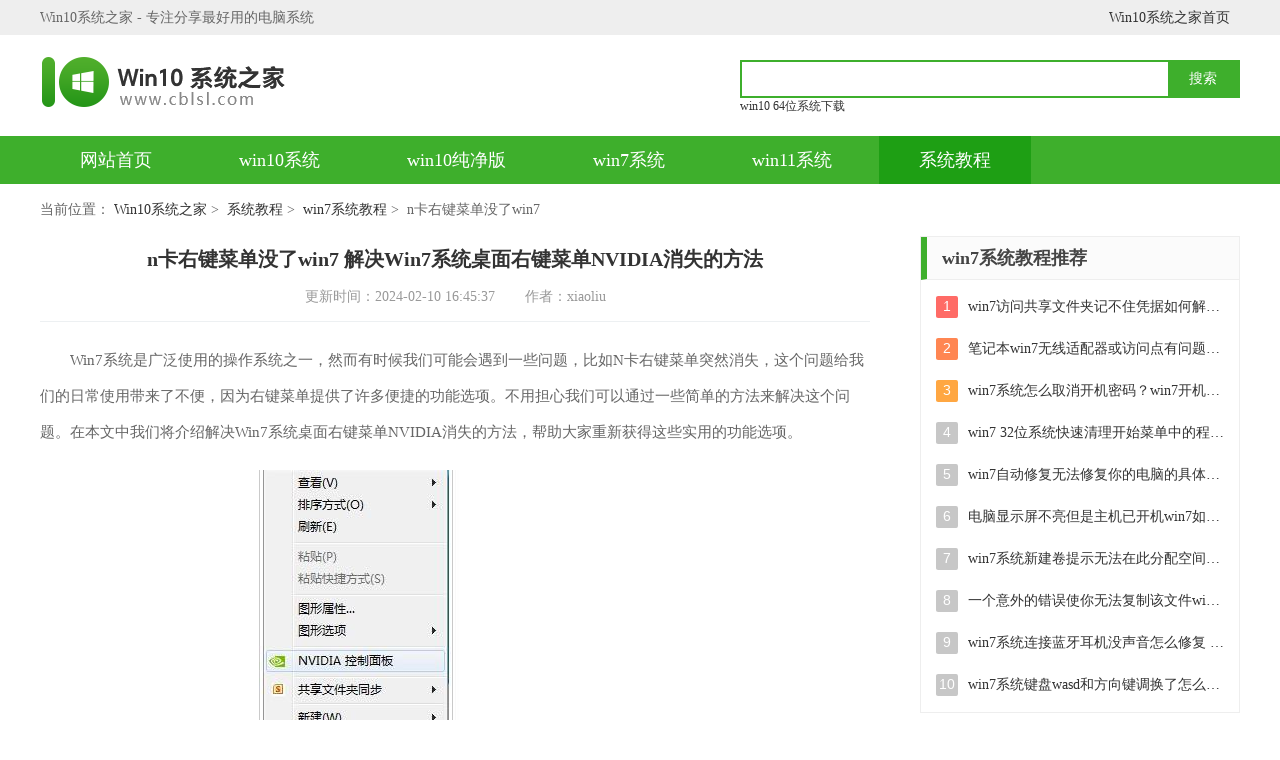

--- FILE ---
content_type: text/html; charset=utf-8
request_url: https://www.cblsl.com/jiaocheng/164544498.html
body_size: 5107
content:
<!DOCTYPE html>
<html>
	<head>
		<meta http-equiv="Content-Type" content="text/html; charset=utf-8" />
		<meta name="applicable-device" content="pc" />		
		<meta http-equiv="mobile-agent" content="format=xhtml; url=https://m.cblsl.com/jiaocheng/164544498.html" />
		<meta http-equiv="mobile-agent" content="format=html5; url=https://m.cblsl.com/jiaocheng/164544498.html"/>
		<title>n卡右键菜单没了win7_解决Win7系统桌面右键菜单NVIDIA消失的方法-Win10系统之家</title>		
		<meta name="keywords" content="n卡右键菜单没了win7,解决Win7系统桌面右键菜单NVIDIA消失的方法"/>
		<meta name="description" content="Win7系统是广泛使用的操作系统之一，然而有时候我们可能会遇到一些问题，比如N卡右键菜单突然消失，这个问题给我们的日常使用带来了不便，因为右键菜单提供了许多便捷的功能选项。不用..."/>		
		<link rel="alternate" media="only screen and(max-width:640px)" href="https://m.cblsl.com/jiaocheng/164544498.html" >		
		<link rel="stylesheet" href="https://www.cblsl.com/statics/front/css/css.css" />
		<script type="text/javascript" src="https://www.cblsl.com/statics/front/js/top1.js"></script>
	</head>

		<body onselectstart="return false" oncopy="return false">
			<div class="header">
			<div class="header-top">
				<div class="wrapper">
					<div class="fl">Win10系统之家 - 专注分享最好用的电脑系统</div>
					<div class="link-a">
						<a href="/">Win10系统之家首页</a>
						
					</div>
				</div>
			</div>
			<div class="header-box wrapper">
				<div class="logo">
									<h2><a href="/" title="Win10系统之家"></a></h2>
								</div>
				<div class="sous">
					<div class="search">
						<input class="text" type="text" name="keywords" value="" size="30" id="searchfield">
						<input class="button" type="button" name="dosubmit" id="dosubmit" value="搜索" search_type="init">

					</div>

					<div class="hotword">
																<a href="https://www.cblsl.com/win10/64/" target="_blank">win10 64位系统下载</a>
															</div>
				</div>
			</div>
			<div class="header-nav">
				<div class="nav wrapper">
					<a  href="/" rel="nofollow">网站首页</a>
				 						         				 					<a  href="https://www.cblsl.com/win10/">win10系统</a>
					 					<a  href="https://www.cblsl.com/win10cjb/">win10纯净版</a>
					 					<a  href="https://www.cblsl.com/win7/">win7系统</a>
					 					<a  href="https://www.cblsl.com/win11/">win11系统</a>
					 					<a  class="on"  href="https://www.cblsl.com/jiaocheng/">系统教程</a>
					 				</div>
			</div>
		</div>		<div class="location wrapper">
			<p>当前位置：
				<a href="/">Win10系统之家</a>&nbsp;>&nbsp;
				<a href="https://www.cblsl.com/jiaocheng/">系统教程</a>&nbsp;>&nbsp;
				<a href="https://www.cblsl.com/jiaocheng/win7/">win7系统教程</a>&nbsp;>&nbsp;
								n卡右键菜单没了win7				</p>
		</div>
		<div class="part-cont wrapper">
			<div class="left-box">

				<div class="news-article">
					<h1 class="title">n卡右键菜单没了win7 解决Win7系统桌面右键菜单NVIDIA消失的方法</h1>
					<div class="time"><span>更新时间：2024-02-10 16:45:37</span><span>作者：xiaoliu</span></div>

					<div class="txt cl">
						<p>　　Win7系统是广泛使用的操作系统之一，然而有时候我们可能会遇到一些问题，比如N卡右键菜单突然消失，这个问题给我们的日常使用带来了不便，因为右键菜单提供了许多便捷的功能选项。不用担心我们可以通过一些简单的方法来解决这个问题。在本文中我们将介绍解决Win7系统桌面右键菜单NVIDIA消失的方法，帮助大家重新获得这些实用的功能选项。</p>
<p>
<img src="https://img.cblsl.com/upload/images/102402/1715/074abcd9620c7794d611a.jpg" alt="n卡右键菜单没了win7 解决Win7系统桌面右键菜单NVIDIA消失的方法"></p>
<p>
　　原因分析：</p>
<p>	　　驱动正常的情况下，如果没有“没有NVIDIA控制面板”可能是在安装驱动时进行了自定义。只安装了驱动而没有安装显卡管理软件，或是使用了自定板的没有NVIDIA显卡驱动。当然还有的原因是用户去除了该菜单。</p>
<p>
　　解决方法：</p>
<p>	　　1、可能是暂用的自带驱动或定制驱动，或者驱动异常，这些情况都会没有显卡驱动控制面板。解决办法是更新显卡驱动。</p>
<p>	　　2、更新方式主要有两种：（1）借助第三方软件，如“驱动精灵”，一键扫描和更新显卡驱动；（2）用显卡官网提供的自动更新工具。我建议使用方式（2）更新显卡驱动。</p>
<p>	　　（1）最简单的方法是借助第三方软件，例如《驱动精灵》。先在网上下载并安装软件《驱动精灵》，然后打开软件扫描，扫描结果会展示可以更新的所有驱动程序，包括显卡驱动、主板芯片组相关驱动、等，点击更新按钮，即可一键更新。</p>
<p>	　　这个方式的优点是：操作最简化，整合一体。任何驱动都可以通过《驱动精灵》一个软件管理和更新，缺点是这个软件偶尔会错误识别硬件型号，下载安装错误版本的驱动，导致电脑异常。</p>
<p>	　　（2）此方法要求你至少知道自己用的是AMD显卡（A卡）、英伟达显卡（N卡）、英特尔核显、中的哪一个，然后到它们官方网站去下载显卡驱动更新检测程序，具体如下：</p>
<p>	　　英伟达独显（下图）</p>
<p>
<img src="https://img.cblsl.com/upload/images/102402/1715/ee38ef879d1f30718f68c.jpg" alt="n卡右键菜单没了win7 解决Win7系统桌面右键菜单NVIDIA消失的方法"></p>
<p>　　以上就是n卡右键菜单没了win7的全部内容，有出现这种现象的朋友不妨按照我的方法来解决吧，希望能够对大家有所帮助。</p>					</div>
					<div class="page-next">
						<ul>
							<li><span>上一篇：</span>
								<a href="https://www.cblsl.com/jiaocheng/170544490.html">win7怎么打开cmd命令窗口 win7系统中如何打开cmd命令窗口</a>
							</li>
							<li><span>下一篇：</span>
								<a href="https://www.cblsl.com/jiaocheng/085744518.html">台式win7进入bios按什么键 台式电脑W7如何进入BIOS设置界面</a>
							</li>
						</ul>

					</div>

				</div>

				<div class="sub-box cl">
					<div class="hd">
						<h3 class="t-name">n卡右键菜单没了win7 解决Win7系统桌面右键菜单NVIDIA消失的方法相关教程</h3></div>
					<div class="news-list2 cl">
						<ul>
																														<li>
									<a href="https://www.cblsl.com/jiaocheng/100243245.html" target="_blank">win7桌面右键菜单变成左边了的解决方法 win7桌面右键菜单变成左边原因是什么</a>
								</li>
																							<li>
									<a href="https://www.cblsl.com/jiaocheng/094340634.html" target="_blank">win7右键菜单字体变小 桌面右键菜单中字体变小了怎么办</a>
								</li>
																							<li>
									<a href="https://www.cblsl.com/jiaocheng/093658615.html" target="_blank">Win7系统取消右键菜单中“通过QQ发送”选项的方法 Win7系统如何取消右键菜单中“通过QQ发送”选项</a>
								</li>
																							<li>
									<a href="https://www.cblsl.com/jiaocheng/10299358.html" target="_blank">win7设置右键菜单的方法 win7右键菜单如何设置</a>
								</li>
																							<li>
									<a href="https://www.cblsl.com/jiaocheng/101025935.html" target="_blank">win7管理右键菜单选项的方法 win7怎么管理右键菜单</a>
								</li>
																							<li>
									<a href="https://www.cblsl.com/jiaocheng/145117304.html" target="_blank">win7系统桌面右键菜单没有个性化选项如何添加 win7系统鼠标右键没有个性化选项怎么自定义桌面背景</a>
								</li>
																							<li>
									<a href="https://www.cblsl.com/jiaocheng/165932813.html" target="_blank">Win7系统右键菜单添加Notepad++打开方式的方法 Win7系统右键菜单如何添加Notepad的打开方式</a>
								</li>
																							<li>
									<a href="https://www.cblsl.com/jiaocheng/135612656.html" target="_blank">win7右键新建菜单失效的解决办法 win7右键新建菜单丢失如何恢复</a>
								</li>
																							<li>
									<a href="https://www.cblsl.com/jiaocheng/093228283.html" target="_blank">win7鼠标右键没反应的处理办法 win7右键菜单无效怎么解决</a>
								</li>
																							<li>
									<a href="https://www.cblsl.com/jiaocheng/144659461.html" target="_blank">win7系统右键菜单找不到“新建BMP图像”选项的修复方法 win7系统右键菜单缺少“新建BMP图像”选项怎么办</a>
								</li>
																							<li>
									<a href="https://www.cblsl.com/jiaocheng/084520812.html" target="_blank">win7旗舰版右键菜单无法打开怎么办 win7电脑右键菜单失效解决方法</a>
								</li>
																							<li>
									<a href="https://www.cblsl.com/jiaocheng/161352631.html" target="_blank">如何清除win7系统右键菜单多余的选项 如何在win7系统中删除右键菜单多余的选项</a>
								</li>
																																				<li>
									<a href="https://www.cblsl.com/jiaocheng/163261637.html" target="_blank">window7电脑开机stop:c000021a{fata systemerror}蓝屏修复方法 Windows7电脑开机蓝屏stop c000021a错误修复方法</a>
								</li>
															<li>
									<a href="https://www.cblsl.com/jiaocheng/164161621.html" target="_blank">win7访问共享文件夹记不住凭据如何解决 Windows 7 记住网络共享文件夹凭据设置方法</a>
								</li>
															<li>
									<a href="https://www.cblsl.com/jiaocheng/152761620.html" target="_blank">win7重启提示Press Ctrl+Alt+Del to restart怎么办 Win7重启提示按下Ctrl Alt Del无法进入系统怎么办</a>
								</li>
															<li>
									<a href="https://www.cblsl.com/jiaocheng/135861618.html" target="_blank">笔记本win7无线适配器或访问点有问题解决方法 笔记本win7无线适配器无法连接网络解决方法</a>
								</li>
															
						</ul>
					</div>
				</div>
				<div class="sub-box cl">
					<div class="hd">
						<h3 class="t-name">热门推荐</h3>
					</div>
					<div class="rmckbox cl">
																																										<a href="https://www.cblsl.com/jiaocheng/202143603.html" class="c-1" target="_blank">电脑不激活windows会不会卡</a>
																								<a href="https://www.cblsl.com/jiaocheng/084343617.html" class="c-2" target="_blank">win7系统指纹怎么用</a>
																								<a href="https://www.cblsl.com/jiaocheng/113543659.html" class="c-3" target="_blank">wps怎样删除新建的幻灯片</a>
																								<a href="https://www.cblsl.com/jiaocheng/161143702.html" class="c-4" target="_blank">声卡与win11不兼容的解决方法</a>
																								<a href="https://www.cblsl.com/jiaocheng/174243728.html" class="c-5" target="_blank">wps图片自动对齐</a>
																								<a href="https://www.cblsl.com/jiaocheng/113543914.html" class="c-6" target="_blank">win10卸载微软拼音输入法的教程</a>
																								<a href="https://www.cblsl.com/jiaocheng/135743936.html" class="c-7" target="_blank">电脑的动态壁纸怎么弄</a>
																								<a href="https://www.cblsl.com/jiaocheng/093944042.html" class="c-8" target="_blank">电脑格式转换怎么弄</a>
																																				<a href="https://www.cblsl.com/jiaocheng/093744148.html" class="c-1" target="_blank">win10真三国无双4打不开解决方法</a>
																								<a href="https://www.cblsl.com/jiaocheng/084744293.html" class="c-2" target="_blank">wps怎么插空白页变最后一页</a>
																							</div>

				</div>

			</div>

			<div class="right-box show-fix">
				<div class="box cl">
					<div class="part-cont-tit">
						<p class="t-name">win7系统教程推荐</p>
					</div>
					<div class="r-list">
						<ul>
																					<li>
								<em class="nb1">1</em>
								<a href="https://www.cblsl.com/jiaocheng/164161621.html" target="_blank" class="link-name">win7访问共享文件夹记不住凭据如何解决 Windows 7 记住网络共享文件夹凭据设置方法</a>
							</li>
														<li>
								<em class="nb2">2</em>
								<a href="https://www.cblsl.com/jiaocheng/135861618.html" target="_blank" class="link-name">笔记本win7无线适配器或访问点有问题解决方法 笔记本win7无线适配器无法连接网络解决方法</a>
							</li>
														<li>
								<em class="nb3">3</em>
								<a href="https://www.cblsl.com/jiaocheng/145361586.html" target="_blank" class="link-name">win7系统怎么取消开机密码？win7开机密码怎么取消 win7系统如何取消开机密码</a>
							</li>
														<li>
								<em >4</em>
								<a href="https://www.cblsl.com/jiaocheng/173761554.html" target="_blank" class="link-name">win7 32位系统快速清理开始菜单中的程序使用记录的方法 如何清理win7 32位系统开始菜单中的程序使用记录</a>
							</li>
														<li>
								<em >5</em>
								<a href="https://www.cblsl.com/jiaocheng/085761538.html" target="_blank" class="link-name">win7自动修复无法修复你的电脑的具体处理方法 win7自动修复无法修复的原因和解决方法</a>
							</li>
														<li>
								<em >6</em>
								<a href="https://www.cblsl.com/jiaocheng/094661522.html" target="_blank" class="link-name">电脑显示屏不亮但是主机已开机win7如何修复 电脑显示屏黑屏但主机已开机怎么办win7</a>
							</li>
														<li>
								<em >7</em>
								<a href="https://www.cblsl.com/jiaocheng/133061492.html" target="_blank" class="link-name">win7系统新建卷提示无法在此分配空间中创建新建卷如何修复 win7系统新建卷无法分配空间如何解决</a>
							</li>
														<li>
								<em >8</em>
								<a href="https://www.cblsl.com/jiaocheng/082761444.html" target="_blank" class="link-name">一个意外的错误使你无法复制该文件win7的解决方案 win7文件复制失败怎么办</a>
							</li>
														<li>
								<em >9</em>
								<a href="https://www.cblsl.com/jiaocheng/114561431.html" target="_blank" class="link-name">win7系统连接蓝牙耳机没声音怎么修复 win7系统连接蓝牙耳机无声音问题解决方法</a>
							</li>
														<li>
								<em >10</em>
								<a href="https://www.cblsl.com/jiaocheng/103161429.html" target="_blank" class="link-name">win7系统键盘wasd和方向键调换了怎么办 win7系统键盘wasd和方向键调换后无法恢复</a>
							</li>
																				</ul>
					</div>
				</div>
					
				<div class="box cl">
					<div class="part-cont-tit">
						<p class="t-name">win7系统推荐</p>
					</div>
					<div class="r-list">
						<ul class="sys-ul ">
																					<li>
								<em class="nb1">1</em>
								<a href="https://www.cblsl.com/win7/07511726.html" target="_blank" class="link-name">风林火山ghost win7 64位标准精简版v2023.12</a>
							</li>
														<li>
								<em class="nb2">2</em>
								<a href="https://www.cblsl.com/win7/07361724.html" target="_blank" class="link-name">电脑公司ghost win7 64位纯净免激活版v2023.12</a>
							</li>
														<li>
								<em class="nb3">3</em>
								<a href="https://www.cblsl.com/win7/07431723.html" target="_blank" class="link-name">​电脑公司ghost win7 sp1 32位中文旗舰版下载v2023.12</a>
							</li>
														<li>
								<em >4</em>
								<a href="https://www.cblsl.com/win7/07491720.html" target="_blank" class="link-name">电脑公司ghost windows7 sp1 64位官方专业版下载v2023.12</a>
							</li>
														<li>
								<em >5</em>
								<a href="https://www.cblsl.com/win7/07491718.html" target="_blank" class="link-name">电脑公司win7免激活旗舰版64位v2023.12</a>
							</li>
														<li>
								<em >6</em>
								<a href="https://www.cblsl.com/win7/07361717.html" target="_blank" class="link-name">系统之家ghost win7 32位稳定精简版v2023.12</a>
							</li>
														<li>
								<em >7</em>
								<a href="https://www.cblsl.com/win7/07481714.html" target="_blank" class="link-name">技术员联盟ghost win7 sp1 64位纯净专业版v2023.12</a>
							</li>
														<li>
								<em >8</em>
								<a href="https://www.cblsl.com/win7/07521713.html" target="_blank" class="link-name">绿茶ghost win7 64位快速完整版v2023.12</a>
							</li>
														<li>
								<em >9</em>
								<a href="https://www.cblsl.com/win7/07571711.html" target="_blank" class="link-name">番茄花园ghost win7 sp1 32位旗舰装机版v2023.12</a>
							</li>
														<li>
								<em >10</em>
								<a href="https://www.cblsl.com/win7/07481710.html" target="_blank" class="link-name">萝卜家园ghost win7 64位精简最终版v2023.12</a>
							</li>
																				</ul>
					</div>
				</div>
							</div>
		</div>
		<div class="footer">
	<div class="copy wrapper">
		<p>Copyright&nbsp;©&nbsp; 2009-2023 Win10系统之家			<a href="/copyright.html" target="_blank" rel="nofollow">版权声明</a> <a href="/sitemaps.xml" target="_blank">网站地图</a>
					</p>
	</div>
</div>
<script type="text/javascript" src="https://cdn.staticfile.org/jquery/1.8.3/jquery.min.js" charset="utf-8"></script>
<script src="https://www.cblsl.com/statics/front/js/common.js" type="text/javascript"></script>
<script>
var _hmt = _hmt || [];
(function() {
  var hm = document.createElement("script");
  hm.src = "https://hm.baidu.com/hm.js?99ed47edbb9947100c20e8ab9f5ec089";
  var s = document.getElementsByTagName("script")[0]; 
  s.parentNode.insertBefore(hm, s);
})();
</script>
		<script language="JavaScript" src="https://www.cblsl.com/api.php?op=count&id=44498&modelid=1"></script>

	</body>
</html>

--- FILE ---
content_type: text/css
request_url: https://www.cblsl.com/statics/front/css/css.css
body_size: 9128
content:

/*基本样式*/
html,body,div,p,span,em,i,u,del,strong,a,b,dl,dt,dd,ul,ol,li,h1,h2,h3,h4,h5,h6,iframe,form,label,button,input,textarea,pre,hr,table,tbody,th,td{margin:0;padding:0;word-wrap:break-word;word-break:break-all;border:0}
button,input,textarea{outline: none}

h1,h2,h3,h4,h5,h6,button,input,select,textarea{font-size:100%;font-weight:normal}
img{border:0; border:none}
em,i,strong,th{font-style:normal}
ol,ul,li{list-style:none}
table{border-collapse:collapse;border-spacing:0}
input,select{-webkit-appearance:none; appearance:none; }
html{ overflow-y: scroll; }
*html{ _background-image:url(about:blank); _background-attachment:fixed; }
body{font:12px tahoma,'\5b8b\4f53',sans-serif;font-family:"Microsoft YaHei"; font-size:14px; color: #444; }
*{margin:0px; padding:0px; outline:none;}
ul li{list-style:none;}
li{list-style:none;}
img{border:none;}
a{color:#333; text-decoration:none; cursor:pointer;}
a:hover{color:#ed2f2f;}




.fl{ float: left; display: inline; }
.fr{ float: right; display: inline; }
.mt15{ margin-top: 15px !important; }
.mb15{ margin-bottom: 15px !important; }
.pt20{padding-top: 20px;}

.hide{display: none;}
.cl:after,.wrapper:after{content:" ";display:block;height:0;clear:both;visibility:hidden}
*html .cl{height:1%}



.header,.footer,.header-nav,.header-top{width:100%;min-width:1200px;}
.wrapper{width: 1200px;margin:0 auto;}
.header-top{width:100%;height:35px;background:#eee;line-height:35px;color:#666;}

.header-top .link-a{float:right;}
.header-top .link-a a{padding: 0 10px;}
.header-top .link-a a + a{border-left: #bbb 1px solid;}


.header-box{height:80px; padding-top:15px;padding-bottom:6px;}
.header-box .logo{ float:left; width:266px; height: 65px;}
.header-box .logo a{ display:block;width:266px; height: 65px; background-image:url(../images/logo.png) ;background-repeat: no-repeat;    background-position: left center;}
.header .lsrj{display:none;}
.header .sous{float:right; height: 68px;width: 500px;padding-top: 10px; }
.header .hotword{height: 22px;overflow: hidden;}
.header .hotword a{margin-right: 20px;    font-size: 12px;}

.search{height: 34px; position:relative;  border: 2px solid #3eaf2c;}
.search .icon{float:left; display:inline-block; width:18px; height:18px;margin:10px 11px 0 10px; overflow:hidden; display: none; }
.search .text{ line-height: 18px;height: 18px; width: 390px; float:left; background: none; outline:none; color:#999; font-size:16px; border:none; padding:6px 10px;overflow: hidden;}
.search .text::-webkit-input-placeholder { color: #999; }
.search .text::-moz-placeholder { color: #999; opacity: 1; }
.search .text:-ms-input-placeholder { color: #999; }
.search .button{width: 70px; height:34px; font-size: 14px; background:#3eaf2c; color: #FFF; border:none; outline:none; float:right; cursor:pointer;  }
.search .link-a{}
.header-nav{ background: #3eaf2c;width:100%; }

.nav{ height: 48px;  }
.nav a{ display:inline-block; vertical-align: top; line-height: 48px; text-align:center; color:#fff; font-size:18px; float:left; padding: 0 40px;margin-right:6px; }
.nav a+a{margin-left: 1px;}
.nav a:hover,
.nav a.on{ background-color: #1e9f14; }
.nav-type{  height: 40px;overflow: hidden;background: #f6f6f6 url(../images/star.png) 10px no-repeat;padding-left:40px ;}

.nav-type a{ float: left; height: 40px; line-height: 40px; overflow: hidden; text-align: center;  padding: 0 15px;color: #666;}
.nav-type a:hover{  color: #ed2f2f; }




/*标题样式1*/
.headline1{text-indent:15px;font-size:20px;color: #333;line-height: 22px;border-left: 5px solid #3eaf2c;font-weight: bold;float: left;}
.headline1 a{float:right;width:65px;line-height:22px;font-size:14px;text-align:right;color: #999;font-weight:normal;}







.part-focus .left-box{width: 390px;float: left;overflow: hidden;}
/*焦点图切换*/

#main1_l{position: relative; width:390px; height: 300px; overflow:hidden;}
#main1_l .bd{position: relative}
#main1_l .ft{position: absolute;left: 0;bottom:0px;z-index: 1;width:100%;}
.main1_l_bar_box{ width:390px; height:300px; position: relative; overflow: hidden;}
.main1_l_bar{width: 10000px}
.main1_l_bar li{float: left;width:390px;height:300px}
.main1_l_bar a{width: 100%;height: 100%;display: block; position: relative; }
.main1_l_bar img{width:390px; height:300px;}
.main1_l_bar p{position: absolute; bottom: 8px; left: 0; z-index: 1; right: 0; height: 52px; line-height: 52px; overflow:hidden; background: rgba(0,0,0,0.6); filter: progid:DXImageTransform.Microsoft.gradient(startcolorstr=#7F000000,endcolorstr=#7F000000); font-size: 16px;
    color: #fff; text-align: left; }
.main1_l_bar span{ display: block; margin: 0 15px; }

#main1_l .change{position: absolute;left: 0;bottom:0px; right: 0; }
#main1_l .change a{ width: 20%; height: 8px; background: #373737; float: left; position: relative; }
#main1_l .change a img{width:80px;height:60px; display: none; }
#main1_l .change a .mask { position: absolute; top: 0; left: -1px; width: 1px; height: 100%; background: #A2A2A2; }
#main1_l .change a.on{ background: #3eaf2c; }
#main1_l .hd{position: absolute;left:5px;bottom:80px;z-index: 2;width:420px;height:22px;text-align:center;}
#main1_l .main1_l_title{overflow: hidden;position: absolute;top: 0;left: 0;height:100%;line-height:22px;font-size:16px; width:100%;}
#main1_l .main1_l_title a{display: none;color: #fff; width:100%;}

.part-focus .left-box .l-box{padding-top: 15px;}

.part-focus .cen-box{float:left; width:460px; margin-left: 26px; overflow:hidden; }

.part-focus .news-tabs{ height: 40px; line-height: 40px; font-size: 20px; border-bottom:2px solid #3eaf2c; font-weight: 400; margin-bottom:10px;}
.part-focus .news-tabs li{ float:left;  display: inline-block; text-align: center; cursor: pointer; margin-right: 16px; }


.part-focus .news-tabs li.on{ color:#fff;background:#3eaf2c;padding: 0 10px;}



.part-focus .sub-tabs{float: right; height:20px;overflow: hidden;padding-top: 5px;}
.part-focus .sub-tabs li{ float:left;padding: 0 2px ; display: inline-block; text-align: center; cursor: pointer; line-height: 20px; }
.part-focus .sub-tabs li + li:before{ content: "/"; padding-right: 5px;color:#eee ;}

 .part-focus .sub-tabs li.on { color:#3eaf2c;}


.part-focus .news-list{ overflow: hidden; }

.part-focus .news-list li{ height:22px; line-height:22px; position:relative; padding:5px 6px 6px 35px; overflow:hidden;background:url(../images/new-li.jpg) 0 -20px no-repeat ;}


.part-focus  .news-list li span{color:#999; font-size:13px; float:right;}
.part-focus .news-list li:nth-child(6n) {   }
.part-focus .news-list li a{ font-size:14px; max-width:360px; overflow:hidden; display:inline-block;height:22px; line-height:22px;text-overflow:ellipsis; white-space:nowrap;}


.part-focus .news-list li:first-child{background:url(../images/new-ico1.jpg) left -12px no-repeat}
.part-focus .news-list li:nth-child(){background:url(../images/new-ico1.jpg) left -12px  no-repeat}
.part-focus .news-list li:nth-child(-n+8) a{color: #ed2f2f;}
.hot-jc ul {width: 110%;display: inline-block;}
.hot-jc li {float: left; width: 196px; height: 30px; margin:0px 10px 10px 0;  background: #3eaf2c;text-align: center;line-height: 30px;}
.hot-jc li a{ color:#fff; font-size:14px;}
.hot-jc li:hover{ background:#1e9f14;}



.news-list2{ overflow: hidden; }
.news-list2 li{  padding: 5px 0px 6px 0;overflow:hidden;height: 22px;}
.news-list2 li a{ font-size:14px; max-width:285px; overflow:hidden; display:inline-block;height:22px; line-height:22px;text-overflow:ellipsis; white-space:nowrap;}
.news-list2 li span{color:#999; font-size:13px; float:right;}
.news-list2 li:before{content: " ";float:left; background: url(../images/new-ico.png) 0 -292px;width: 14px;height: 22px; }
.part-focus .news-list2 li:nth-child(6n) {   }

.part-focus .right-box{float:right; width:300px;}



.update-list{overflow: hidden;}
.update-list ul{width: 105%;}
.update-list li{ height:22px; line-height:22px; position:relative; padding:9px 0px 8px 0;  overflow:hidden;border-bottom: 1px #eee dashed;float: left;width: 410px;margin-right: 40px;}
.update-list li .link-type{float:left;width:70px;color: #999; height:22px; overflow: hidden;font-size:12px}
.update-list li .link-type:hover{}

.update-list li .link-name{float:left;text-overflow:ellipsis; white-space:nowrap;display: block;max-width:300px; overflow:hidden;height: 22px;}
.update-list li span{color:#999; font-size:13px; float:right;}


.part-focus  .tit-box{ height: 32px;  padding-top:10px;margin-bottom:10px;border-bottom: 1px solid #ddd;   }

.part-focus  .tit-box .btn-more{float:right;overflow: hidden;color: #999;}



.part-box .left-box{width: 876px;float: left;}
.part-box .right-box{width: 290px;float: right;}

.part-tit{height:55px;line-height:55px; position: relative; margin-top: 20px;margin-bottom: 10px; border-bottom:2px #3eaf2c solid;}

.part-tit .t-name{font-size:24px;color:#333;font-weight:bold;float:left;line-height: 53px; height: 53px;}
.part-tit .t-name span{color: #3eaf2c;}
.part-tit .t-name2{font-size:20px;color:#333;font-weight:bold;float:left;line-height: 53px; height: 53px;}

.part-tit .btn-more{float:right;line-height: 55px; color: #999;overflow: hidden;}

.part-tit .sub-tabs{float:left;padding-left: 60px; padding-top: 18px; height: 40px;}
.part-tit .sub-tabs li{ float:left; padding:0 6px 0 10px; display: inline-block; text-align: center; cursor: pointer; line-height: 20px; font-size: 18px;position:relative;top: 0000000;}
.part-tit .sub-tabs li + li:before{ content: "/"; padding-right: 12px;color:#eee ;}
.part-tit .sub-tabs li{line-height: 20px;display:inline-block;}
.part-tit .sub-tabs li.on { color:#3eaf2c;height: 36px; }
.part-tit .sub-tabs li.on a { color:#3eaf2c; }
.part-tit .sub-tabs li.on:after {content: " "; width: 16px;height: 8px;background: #ccc;position: absolute;    left: 50%;    margin-left: 0px;    bottom: -9px;background: url(../images/t-arrow.png) no-repeat;}



.part-tit .title{ padding-left:46px; background-image: url(../images/title-ico.png);    background-repeat: no-repeat;}



.part-link .part-tit {border-bottom:2px solid #eee;}




.phb-title{font-size: 20px;line-height: 30px; overflow: hidden;    padding-top:5px;font-weight: bold;}
.phb-title i{float:left;width:20px;height:30px;background-position:  -98px 4px;margin-right:5px;}
.phb-title span{color:#2997ff ;}


.star{width: 86px;height: 15px;display:inline-block;}
.s5{background-position: 0px -55px;}
.s4{background-position: -17px -55px;}
.s3{background-position: -35px -55px;}
.s2{background-position: -52px -55px;}
.s1{background-position: -69px -55px;}
.s0{background-position: -87px -55px;}


.art-index .part-tit{margin-bottom: 15px;}
.art-index .box1{float: left;width: 320px;}


.art-index .box1 li{width:100%; height:240px; }

.art-index .box1 li:first-child{padding-bottom:25px;}
.art-index .box1 li a{width:100%; height:100%; overflow: hidden;display: block;position:relative;}
.art-index .box1 li a img{width:100%; height:100%; object-fit: cover; min-height: 100%!important;height: auto !important }
.art-index .box1 li span{position:absolute; display:inline-block; padding:5px 12px; bottom:0px; left:0px; font-size:15px; font-weight:bold; color:#fff; max-height:48px; overflow:hidden;width: 296px;line-height: 24px;}
.art-index .box1 li a:hover span{color: #3eaf2c;background: rgba(0,0,0,0.6);}

.art-index .box2{float:left;width: 460px;padding-left:25px ;}

.art-index .box2 .hd .title{ font-size:18px; font-weight:bold; height:26px; line-height:26px;white-space:nowrap; text-overflow:ellipsis; margin:16px 0 13px; overflow:hidden;}
.art-index .box2 .hd .title a{ color:#333; }

.art-index .box2 .hd .txt{ margin-top: 8px; position: relative;  }
.art-index .box2 .hd .txt{ color:#999; font-size:14px; line-height:22px; max-height:44px;overflow:hidden;position: relative; text-align: justify; }
.art-index .box2 .hd .txt .more{  position: absolute; right: 0px; bottom: 0px; line-height: 20px; font-size: 16px; background: #fff;padding-left: 20px;}

.art-index .box2 .news-list2 li:first-child a,.art-index .box2 .news-list2 li:nth-child(8) a{font-size: 18px;    font-weight: bold;color: #fb4c53;max-width: 460px;text-align: center;}
.art-index .box2 .news-list2 li:first-child:before,.art-index .box2 .news-list2 li:first-child span,.art-index .box2 .news-list2 li:nth-child(8):before,.art-index .box2 .news-list2 li:nth-child(8) span {display: none;}
.art-index .box2 .news-list2 li {padding: 6px 0;}
.art-index .box2 .news-list2 li a{max-width: 360px;}

.art-index .box2 .news-list2 li:nth-child(8) {padding-top: 36px;}

.art-index .box3{float:right;width: 370px;}
.art-index .box3 .hd{width:100%; height:130px; }
.art-index .box3 .hd a{width:100%; height:100%; overflow: hidden;display: block;position:relative;}
.art-index .box3 .hd a img{width:100%; height:100%; object-fit: cover; min-height: 100%!important;height: auto !important;    -moz-transition: all .5s ease;
    -webkit-transition: all .5s ease;
    transition: all .5s ease; }
.art-index .box3 .hd span{position:absolute; display:inline-block; padding:5px 12px; bottom:0px; left:0px; font-size:15px; font-weight:bold; color:#fff; max-height:30px;line-height: 30px; overflow:hidden;width:346px;}

.art-index .box3 .hd:hover img{-webkit-transform:scale(1.2);-ms-transform:scale(1.2);transform:scale(1.2);+width:390px; +height:137px; +margin:-68.5px 0 0 -195px;}
.art-index .box3 .hd{position: relative;left: 0;}
.art-index .box3 .hd em{position:absolute;top: 0;left: 0;height: 24px;    line-height: 24px;    background: #ff5e33;color: #fff;padding: 0 10px;z-index: 99;}
.art-index .box3 .bd{}
.art-index .box3 .bd{width:100%; height:auto; overflow:hidden;}
.art-index .box3 .bd ul li{width:328px; padding:0 20px 0 20px; height:82px; border:1px solid #efefef; float:left; position:relative; margin-top:9px;}

.art-index .box3 .bd .tit{ font-size:14px; height:22px; line-height:22px; margin:18px 0 3px 0;overflow:hidden;}
.art-index .box3 .bd .tit a{}
.art-index .box3 .bd .tit a:hover{}
.art-index .box3 .bd .txt{ color:#999; font-size:12px; height:22px; line-height:22px; overflow:hidden;}
.link_box.artlj{ margin-top:0px;}




.part-cont .right-box .news-list2 {margin-top: 10px;}
.part-cont .right-box .news-list2 li a{max-width:275px;}
.art-index .right-box{float: right;width: 290px;}

.part-cont .right-box .news-list2 li:nth-child(5n) {    border-bottom: 1px dashed #ddd;margin-bottom: 10px;    }

.part-cont .right-box .news-list2 li:last-child {border: 0;margin: 0; padding: 0; }




.part-link ul{padding-top: 10px;}
.part-link ul li {float:left;overflow:hidden;padding-right:30px;height:30px;line-height:30px; overflow:hidden;}
.part-link ul li a{word-break:break-all; color:#666; display:inline-block; overflow:hidden;}

.footer{padding: 20px 0;text-align: center;color: #999;border-top: 1px #eee solid;margin-top: 30px;}
.footer a{padding: 0 5px;}
 .btn-gotop{ width: 60px; height:60px; position:fixed; right: 20px; bottom: 155px; display:none; cursor:pointer; z-index: 66; background: #eee url(../images/gtp.png) no-repeat   center 8px; border: 1px solid #ddd;border-radius: 4px; }
 .btn-gotop:hover{ border-color: #3eaf2c; background-color: #3eaf2c; background-position:  center -36px; }
 
 
 
 
 /*内页*/
.location{padding: 15px 0 ;}
.location{color: #666; line-height: 22px;height: 22px;}
.location a{display: inline-block;}


.part-cont{} 
.part-cont .left-box{float: left;width: 830px;} 
.part-cont .left-box2{float: left;width: 850px;} 
.part-cont .right-box{float: right; width:320px;overflow: hidden;} 
 .pos-fixeds{position: fixed; bottom: 0; margin-left: 876px;}

 .part-cont .part-cont-tit{ height: 42px;line-height: 42px; border-bottom:1px solid #eee;color;position: relative;left: 0;top: 0;background: #fbfbfb;padding-left: 15px;border-left: #3eaf2c solid 6px;}
 .part-cont .part-cont-tit .t-name{font-size: 18px;font-weight: bold;}
 .tit-mar{margin-bottom:10px ;margin-top:0 ;}
 .part-cont .part-cont-tit2{ height: 45px;line-height: 45px; border-bottom:1px solid #ddd; margin:0 0 0px 0;}
 .part-cont .part-cont-tit2 .t-name{font-size: 18px;font-weight: bold;}
 .part-cont .part-cont-tit .btn-change{float:right;color: #3eaf2c;position:absolute;right: 0;top: 0;cursor: pointer;}
 .part-cont .part-cont-tit .btn-change i{float:left;width:20px; height:40px;background: url(../images/icon2.png) 0 12px  no-repeat;}

 
 .pagenum{padding: 20px 0; text-align: center;}
.pagenum a,.pagenum  span{display:inline-block;padding: 0 12px;  height: 30px; line-height: 30px;margin:3px;color: #666;border-radius: 2px;background-color: #f;border: 1px solid #ebebeb;}
.pagenum  a.on,.pagenum  span{color:#3eaf2c;border: 1px solid #fff;font-weight: bold; padding: 0 6px; }
.pagenum  a:hover{color:#3eaf2c; }
.pagenum .prev,.pagenum .next{text-indent: -99999px;width: 10px;}

.pagenum .prev{background-position: -182px 0}
.pagenum .next{background-position: -215px 0}
 
.pagenum .prev:hover{background-color: #879299;background-position: -182px -30px}
.pagenum .next:hover{background-color: #879299;background-position: -215px -30px}

.part-cont .sub-nav{ padding: 15px 10px;width: 110%; }
.part-cont .sub-nav a{ float: left; width: 140px; height: 34px; line-height: 32px; margin: 0 16px 10px 0px; overflow: hidden; text-align: center; }
.part-cont .sub-nav a.on,.part-cont .sub-nav a:hover{ background: #3eaf2c; color: #fff; border-color: #3eaf2c; }


.part-cont .right-box .box{border: 1px #eee solid;}
.part-cont .right-box .box+.box{margin-top:24px;}


.art-list{ padding-bottom:20px;  }

.art-list ul li{ padding:15px 0 20px; border-bottom:1px solid #edf0f2; width:100%}
.art-list ul li .link-name{font-size: 18px;font-weight: bold;line-height: 32px;padding-bottom: 10px;display: block;}
.art-list ul li .link-ico{float:left;width: 210px;height: 132px ;overflow: hidden;}
.art-list ul li .link-ico img{width: 100%;height:100% ;object-fit: cover; min-height: 100%!important;height: auto !important}
.art-list ul li .inf{padding-left: 230px; }
.art-list ul li .txt{line-height: 28px;color: #666;height:84px; overflow: hidden;}
.art-list ul li .time { color: #999;padding-top: 25px;height: 20px;}
.art-list ul li .time span{float:left;line-height:20px;height:20px;padding-right: 50px;background-position:0px -43px ;padding-left: 22px;}
.art-list ul li:first-child{padding-top: 0px;}



.sub-box .btn-download{padding-top: 10px;height: 60px;}
.sub-box .btn-download .btn-and,.sub-box .btn-download .btn-ios{padding-right: 20px;height:60px;line-height: 60px;display: block;font-size: 24px;color: #fff;border-radius: 6px;padding-left: 75px;float: left;}
.sub-box .btn-download .btn-and{background: #3eaf2c url(../images/ico_android.png) 20px 8px no-repeat;margin-right: 24px;}

.sub-box .btn-download .btn-ios{background: #1585ff url(../images/ico_ios.png) 20px 7px no-repeat;}

.sub-box .btn-download .btn-and:hover{background-color: #0e8e0e;;}
.sub-box .btn-download .btn-ios:hover{background-color: #116dd1;}

.sub-box .btn-download i{width: 30px; height: 50px;display: inline-block;margin:0 10px 0 0;vertical-align: middle;}
.sub-box .btn-download .gray,.sub-box .btn-download .gray:hover{background-color: #ededed;}


.detail-tag{ height:46px; border:1px solid #eee; margin-bottom: 5px; }
.detail-tag ul{ height:46px; background:#f6f6f6;}
.detail-tag li{ float:left; width: 118px; border-left:1px solid #eee; margin-left:-1px; height:47px; line-height:46px; text-align:center; font-size:17px; font-weight: bold; color:#666; cursor:pointer; user-select: none; }
.detail-tag li.on{ border-top: 3px solid #3eaf2c; border-bottom:4px solid #fff; height:41px; line-height: 41px; color:#3eaf2c; background:#fff;}

.detail-tag li:hover{color:#3eaf2c;}
.detail-tag li.down-btn{background:  #3eaf2c url(../images/ico-load.png) 16px center no-repeat;color: #fff;padding: 0 5px 0 20px;}

.detail-tag li.down-btn:hover{background-color:#1e9f14;}
.detail-tag.fixed {    position: fixed;   top: 0;    z-index: 999;width: 860px;}

.sys-desc{color:#666; font-size:15px; line-height:36px;padding-top: 5px;}
.sys-desc a {color: #39f;}
.sys-desc .introTit,.sys-desc h3{ display: block; margin-bottom: 5px; font-weight: bold;position: relative; padding: 0 0 0 12px; font-weight: 700; text-indent: 0; margin:15px 0 10px 0; border-left: 4px solid #3eaf2c; border-bottom: 1px solid #efefef; height: 34px; font-size: 15px !important; line-height: 30px !important; color: #333;}
.sys-desc img{display: block;margin:10px auto;width: 650px;}

.part-cont .left-box .sub-box{padding-bottom: 15px;}
.sub-box .hd{ display: block; height: 50px; line-height: 49px; margin-bottom: 7px;  font-size: 16px; border-bottom: 1px solid #E3E3E3; position: relative; padding: 0;  }
.sub-box .hd .t-name{ color: #3eaf2c;display: inline-block; font-size: 20px; font-weight: 700;float: left;border-bottom: 3px solid #3eaf2c;overflow: hidden;height: 50px;}
.sub-box .hd .t-name.blue{ color: #3eaf2c;}


.sub-box .hot-list-ico{border: 0;padding: 0;width: 105%;height: auto;}
.sub-box .hot-list-ico li{padding:10px 20px 10px 0}

.sub-box  .news-list2 {margin-top: 10px;}
.sub-box  .news-list2 li{float: left;width: 50%;padding: 5px 0;}
.sub-box  .news-list2 li a{max-width: 375px;}

.news-article{padding: 10px 0;}
.news-article .title{font-size: 20px;text-align: center;color: #333;font-weight: bold;}
.news-article .time{border-bottom: 1px solid #edf0f2;color: #999;text-align: center;padding: 15px 0;}
.news-article .time span{padding: 0 15px;}
.news-article .txt{line-height: 36px;color: #666;padding: 20px 0;font-size: 15px;}
.news-article .txt img{display: block;margin:  20px auto; max-width: 80%;max-height: 500px;}
.news-article .txt a{color:#3eaf2c}
.news-article .page-next{padding: 10px 0;border-top: 1px #ddd dashed;line-height: 30px;}
.news-article .page-next span{color: #999;float: left;}
.news-article .page-next a{color: #333;display: inline-block;}






.rmckbox{ padding-bottom: 20px; margin-left: -10px;}
.rmckbox a{margin-left: 10px; margin-top: 15px; line-height: 26px; display: inline-block; padding: 0 20px; border-radius: 50px; border: 1px solid #e5e5e5; background-color: #f5f5f5;}
.rmckbox a{color:#ff1716}
.rmckbox a:nth-child(2n){color:#0b9e94}
.rmckbox a:nth-child(3n){color:#d39f17}
.rmckbox a:nth-child(4n){color:#ff006b}
.rmckbox a:nth-child(5n){color:#049cff}
.rmckbox a:nth-child(6n){color:#8b4bfa}
.rmckbox a:nth-child(7n){color:#4b991f}



.rmckbox a:hover{color: #2abff6;}


/*截图*/


.snapShotWrap{width:725px;position: relative;margin: 0px auto;min-height: 150px;padding:15px 0 10px ;}
.snapShotCont{width:725px;position: relative;overflow: hidden;text-align: center;}
.snapShotCont img{position: relative;width: 100%;max-width: 500px;_width: 450px;}
.snopshot{position: absolute;overflow: hidden;zoom: 1;}
.snap-shot-btn{position: absolute;width: 50%;height: 100%;opacity: 0.7;z-index:4;display: inline-block;outline: none;}
.snap-shot-btn:hover{opacity: 1;}
.snap-shot-btn i{position: absolute;width: 54px;height:94px;top: 50%;margin: -50px 0 0;}
#shotNext{top: 0;right: 0;z-index: 3;}
#shotPrev{top: 0;left: 0;z-index: 3;}

#shotNext i{background: url("../images/right.png") no-repeat;right: 0px;}
#shotPrev i{background: url("../images/left.png")right no-repeat;left: 0px;}





/*通用*/
.game-info .info  .link-name:hover,.news-article .page-next a:hover,.pc-list .link-name:hover,.app-list  li:hover .link-name,.part-focus .news-list li .link-name:hover,.part-tit .btn-more:hover,.art-index .box2 .hd .title a:hover,.news-list2 li a:hover,.part-link ul li a:hover{color:#ed2f2f;}


.soft-info .btn-download i,.app-info .btn-download i,.art-list ul li .time span,.pagenum .prev,.pagenum .next,.phb-title i,.star{background-image: url(../images/icon.png);background-repeat: no-repeat;}



.error-404{margin: 0 auto;width: 100%;text-align: center;position: absolute;top:10%;left: 0;}
.error-404 .box{background: url(../images/404.jpg) top center  no-repeat;width: 860px;margin: 0 auto;}
.error-404 .btn{padding: 360px 0 0 0px;color: #777;font-size:20px;}
.error-404 .btn p{padding-bottom: 20px;text-align: center;}
.error-404 .btn a{color: #fff;background: #3eaf2c;border-radius:20px;height: 40px;display:inline-block;line-height: 40px;padding: 0 40px;font-size:16px;}
.error-404 .btn a:hover{background-color: #1e9f14;text-decoration: none;}


.part-cont{position: relative;}
.part-cont .right-box.enter { position: fixed; bottom: 0; left: 50%; margin-left: 290px; }
.part-cont .right-box.leave { position: absolute; }
.pos-fixeds {    position: fixed;    bottom: 0;    margin-left: 910px;}


.phb-new-list {padding:  5px 0px;}
.phb-new-list li{color: #666;padding:15px 15px;position: relative;left: 0;height: 50px;border-bottom: 1px #eee dashed;}
.phb-new-list .link-ico{float: left; width:50px; height: 50px; overflow: hidden; border-radius:6px;margin-right: 10px;	}
.phb-new-list .link-ico img{width:100%; height: 100%; }
.phb-new-list .link-name{height: 22px;overflow: hidden;display: block;width: px;line-height: 22px;overflow: hidden;font-size: 15px;}
.phb-new-list .inf p{color: #999;font-size: 13px;padding-top:8px;height: 22px;overflow: hidden;line-height: 22px;width: 180px;}
.phb-new-list li:last-child{border: 0;}

.phb-new-list .btn-download {color:#3eaf2c; display:inline-block;padding: 0 10px; height:22px; line-height:22px; text-align:center; border:1px solid #3eaf2c; border-radius: 2px;position:absolute;top: 15px; right: 0;}
.phb-new-list   .btn-download:hover {color:#fff;  border:1px solid #3eaf2c;background: #3eaf2c; }


/*win10系统之家---文字链接颜色背景*/
.part-focus .news-list li:hover,.part-focus .news-list2 li:hover{background-color: #f3f3f3;}
.part-focus .news-list li:hover a,.part-focus .news-list2 li:hover a{color: #ed2f2f;}



.xt-list{ padding-bottom:20px;  }
.xt-list ul{width: 110%;}
.xt-list ul li{ padding:15px 0 20px; border-bottom:1px #eee dashed;; width:580px;float: left;margin-right:30px;}
.xt-list ul li .link-name{font-size: 15px;font-weight: bold;line-height: 24px;height:50px;overflow:hidden;display: block;}
.xt-list ul li .link-ico{float:left;width: 240px;height: 180px ;overflow: hidden;}
.xt-list ul li .link-ico img{width: 100%;height:100% ;object-fit: cover; min-height: 100%!important;height: auto !important}
.xt-list ul li .inf{padding-left: 255px; }
.xt-list ul li .txt{line-height: 22px;color: #666;height:66px; overflow: hidden;margin: 8px 0;}
.xt-list ul li .btn { height: 36px}
.xt-list ul li .btn span{color: #fff;background: #3eaf2c;line-height: 36px;float: left;padding: 0 20px;}
.link-ico{background: #f5f5f5;}

.part-jc .left-box{float: left;width: 876px;}
.part-jc .right-box{float: right;width: 300px;}


.sys-list ul{float: none;}
.sys-list ul li{ padding:20px 0 22px; border-bottom:1px solid #ededed; width:100%;}
.sys-list ul li .link-name{font-size: 18px;font-weight: bold;line-height: 28px;padding-bottom: 10px;display: block;}
.sys-list ul li .link-ico{float:left;width: 240px;height: 180px ;overflow: hidden;border-radius: 2px;}
.sys-list ul li .link-ico img{width: 100%;height:100% ;object-fit: cover; min-height: 100%!important;height: auto !important}
.sys-list ul li .inf{padding-left: 260px;padding-right: 10px; }
.sys-list ul li .txt{line-height: 28px;color: #666;height:84px; overflow: hidden;font-size: 15px;overflow : hidden;text-overflow: ellipsis;display: -webkit-box;
-webkit-box-orient: vertical;-webkit-line-clamp: 3;margin-bottom: 8px;}
.sys-list ul li .tag { color: #999;height: 30px;font-size: 13px;line-height: 30px;}
.sys-list ul li .tag span{float:left;padding-right: 22px;}

.sys-list ul li .tag a{padding: 0 12px; background: #2abf1d;color: #fff;display: inline-block;border-radius: 2px; }
.sys-list ul li .tag a:hover{background: #25a91a;}

.sys-list ul li:first-child{padding-top: 0;}



.sys-info{padding:10px 0px;width: 100%;}
.sys-info .img-ico{float: left;width: 290px; height: 215px; border-radius: 4px;overflow: hidden;}
.sys-info .img-ico img{width: 100%;min-height:215px;}
.sys-info .info { overflow: hidden;float: left ;width: 470px; padding-left: 30px;}
.sys-info   .t-name { overflow: hidden; font-size: 26px; color: #333; line-height: 30px; font-weight: bold;padding-bottom: 24px;display: block;  }

.sys-info .info ul {overflow: hidden;padding: 5px 0 15px;}
.sys-info .info ul li {float: left;width:49%;line-height: 28px;font-size: 14px;color: #333;height: 29px;white-space:  nowrap;overflow: hidden;text-overflow: ellipsis;white-space: nowrap;}
.sys-info .info ul li.tr{width: 100%;}
.sys-info .info ul li span { float: left; color: #999; }
.sys-info .info ul li a{color: #16A2EB;}
.sys-info .info ul li em{float: left;padding-right: 10px;}
.sys-info .info ul li.tr i{width:24px ; height: 28px; display: inline-block;vertical-align: bottom;}
.sys-info .info ul li i.i-1{background-position: 0 -70px}
.sys-info .info ul li i.i-2{background-position: 2px -98px}
.sys-info .info ul li i.i-3{background-position: 2px -125px}
.sys-info .info ul li i.i-ok{background-position: 4px -152px;width: 32px;}


.sys-info .btn-download{float: left;height: 40px;	background-color: #2abf1d;	border-radius: 4px;font-size: 22px;color: #fff;line-height: 40px;padding: 10px 40px 10px 32px ;}
.sys-info .btn-download:before{content:" ";width: 50px; height: 40px;display: inline-block;vertical-align: middle;background-position: -38px -70px;}
.sys-info .btn-download:hover{background: #25a91a;}

.sys-info .btn-more{ color: #2abf1d; line-height: 60px;padding-left: 20px;font-size: 16px;}
.sys-info .btn-more:hover{color: #25a91a;}

.sys-tip .title:before,.sys-info .btn-download:before,.sys-info .info .tr i,.art-list ul li .time span,.location:before{background-image: url(../images/new-ico.png);    background-repeat: no-repeat;}
.sys-tip{background: #f3fafe;border:2px #3eaf2c solid;border-radius: 10px;min-height: 300px;margin: 20px 0;padding:26px;width: 85%;}
.sys-tip .title{font-size:18px;font-weight: bold;line-height: 32px;height: 32px;}
.sys-tip .title:before{content: " ";float: left;width:40px;height: 32px;background-position: 0 -194px}
.sys-tip .txt{line-height: 36px;font-size: 16px;color: #0f6b99;padding-top: 15px;}
.download-add{ padding:10px 0 20px 0}
.download-add ul li{ float:left; padding:5px 0 ;width: 100%;}
.download-add ul li .txt{ float:left; line-height:38px; width:80px; font-size:15px}
.download-add ul li .btn{ float:left; width:700px; font-size:13px}
.download-add ul li .btn a.xl,a.wp,a.bd{ float:left; width:100px; height:34px; padding-left:45px; margin-right:10px;margin-bottom:5px; color:#fff; line-height:34px;background:url(../images/new-ico.png)  no-repeat; letter-spacing: 2px;}
.download-add ul li .btn a.xl{ background-position:-80px -130px}
.download-add ul li .btn a.wp{ background-position:-80px -174px}
.download-add ul li .btn a.bd{ background-position:-80px -219px}
.download-add ul li .btn a:hover{ text-decoration:none}
.download-add .bd-code{width:145px; height:34px;float: left;margin-right:10px;margin-bottom:5px;line-height: 34px;color: #3eaf2c;font-weight: bold;background: #F5F5F5;border-radius: 2PX;text-align: center;font-size: 15px;}



.sys-like{overflow: hidden;}
.sys-like ul{width: 110%;}
.sys-like  li{float: left;padding: 10px 18px 10px 0;}
.sys-like  li .link-ico{display: block; width:150px; height: 110px; overflow: hidden;border-radius:2px;}
.sys-like  li .link-ico img{width:100%; height: 100%; }
.sys-like li .link-name{display: block;width:150px;line-height:22px;height:46px;overflow: hidden;text-align: center;padding-top: 5px;}
.sys-like  li:hover .link-name{color: #ed2f2f;}


.r-list{	overflow: hidden;padding:6px 15px ;}
.r-list em{float: left;width: 22px;height: 22px;font-family: arial;line-height: 20px;text-align: center;font-size: 14px;     color: #fff;margin-right: 10px;background:#c7c7c7;border-radius: 2px;}
.r-list em.nb1{background: #ff6b66;}
.r-list em.nb2{background: #ff8652;}
.r-list em.nb3{background: #ffa742;}

.r-list .sys-ul  em{font-size: 20px; color:#c7c7c7;background: #fff;font-weight: bold;width: 24px;font-style: italic;}
.r-list .sys-ul em.nb1{color: #ff6b66;}
.r-list .sys-ul em.nb2{color: #ff8652;}
.r-list  .sys-ul em.nb3{color: #ffa742;}
.r-list .sys-ul li{padding: 14px 0 13px;    border-bottom: 1px dashed #e4e4e4;}

.r-list .sys-ul li:last-child{border: 0;}





.r-list .link-name{height: 22px;line-height: 22px;overflow: hidden;display: block;display: block;overflow: hidden;    text-overflow: ellipsis;    white-space: nowrap;*display:inline;*zoom:1;}
.r-list .inf{height: 64px;padding-right: 20px;}
.r-list .inf p{color: #999;line-height: 20px;overflow: hidden; height: 20px;}

.r-list li{padding:10px 0 ; }

.part-jc .right-box .r-list {padding:5px 0 0 ; }
.part-jc .right-box .r-list li{padding:9px 0 ; }

.copyright{border:1px solid #ccc;}
.copyright .t-name{border-bottom:1px dashed #ddd;line-height:46px;text-align:center;font-weight:bold;font-size:16px;}
.copyright .content{line-height:34px;padding: 10px 20px;font-size: 15px;}


--- FILE ---
content_type: application/javascript
request_url: https://www.cblsl.com/statics/front/js/common.js
body_size: 759
content:
/* * 返回顶部 */
$(function() {
	var str = '<div class="btn-gotop"></div>';
	$('body').append(str);
	var bgt = $('.btn-gotop');
	isBk();
	$(window).scroll(function() {
		isBk();
	});

	function isBk() {
		if($(window).scrollTop() > $(window).height() * 0.5) {
			bgt.show();
		} else {
			bgt.hide();
		}
	}

	bgt.click(function() {
		$('body,html').animate({
			scrollTop: 0
		}, 500);
	});
});
//排行榜元素切换
function itemChange(id, options) {
	if(!id)
		return;
	options = $.extend({
		'elem': 'li', //切换元素
		'name': 'on' //切换class名称

	}, options);
	
	
	$(id).each(function(index) {

		var pclassName = "plist" + index;
		$(this).addClass(pclassName );
		var obj = $('.' + pclassName + ' ' + options.elem);
		obj.removeClass(options.name);
		obj.eq(0).addClass(options.name);
		obj.hover(function() {
			obj.removeClass(options.name);
			$(this).addClass(options.name);
		});

	});

};
//滑块方法
			function hoverTab(tabClassName, tabConent) {
				$(tabClassName).each(function(index) {
					var pclassName = "ptab" + index;
					$(this).parent().parent().addClass(pclassName);

					var obj = $('.' + pclassName + ' ' + tabClassName + ' li');
					var objCon = $('.' + pclassName + ' ' + tabConent);

					$(obj).eq(0).addClass("on");
					$(objCon).hide();
					$(objCon).eq(0).show();
					$(obj).on("hover", function() {
						$(obj).removeClass("on");
						$(this).addClass("on");
						var index = $(this).index();
						$(objCon).hide();
						$(objCon).eq(index).show();
					});

				});

			};
$(function() {

	itemChange('.phb-list ');
	hoverTab(" .tab-menu", ".tab-box");

});
